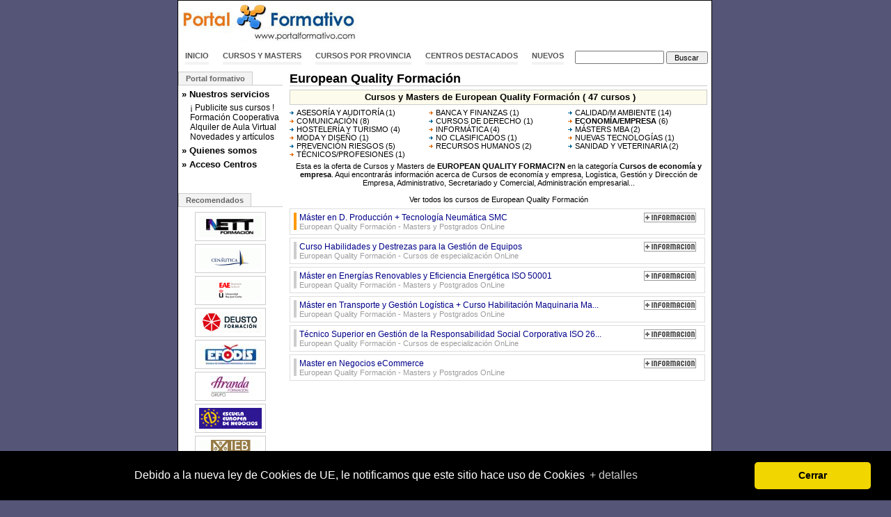

--- FILE ---
content_type: text/html; charset=ISO-8859-1
request_url: https://www.portalformativo.com/european-quality-cursos-de-economia-y-empresa-r_13_2674_0_1.html
body_size: 6120
content:
<!DOCTYPE html PUBLIC "-//W3C//DTD XHTML 1.0 Transitional//EN" "http://www.w3.org/TR/xhtml1/DTD/xhtml1-transitional.dtd">
<html xmlns="http://www.w3.org/1999/xhtml">
<head>
	<title>Cursos de Economía/Empresa de European Quality Formación</title>
	<meta http-equiv="Content-Type" content="text/html; charset=iso-8859-1" />
	<meta http-equiv="Content-Language" content="es" />
	<meta name="language" content="Spanish" />
		<meta name="title" content="Cursos de Economía/Empresa de European Quality Formación" />
	<meta name="description" content="Cursos de Economía/Empresa de European Quality Formación. Cursos de economía y empresa, Logística, Gestión y Dirección de Empresa, Administrativo, Secretariado y Comercial, Administración empresarial" />
	<meta name="keywords" content="Cursos,de,Economía/Empresa,de,European,Quality,Formación,economía y empresa, cursos de economía y empresa, formación de economía y empresa, formacion, educacion,distancia, educacion a distancia, fiscalidad, contabilidad, tributación, gestión de empresa, pyme, MBA, executive" />
	<meta name="author" content="Cursos y Masters" />
	<meta name="email" content="marcosbl@gmail.com" />
	<meta name="subject" content="Cursos de Economía/Empresa de European Quality Formación. Cursos de economía y empresa, Logística, Gestión y Dirección de Empresa, Administrativo, Secretariado y Comercial, Administración empresarial" />

	<meta name="DC.Title" content="Cursos de Economía/Empresa de European Quality Formación" />
	<meta name="DC.Description" content="Cursos de Economía/Empresa de European Quality Formación. Cursos de economía y empresa, Logística, Gestión y Dirección de Empresa, Administrativo, Secretariado y Comercial, Administración empresarial" />
	<meta name="DC.Keywords" content="Cursos,de,Economía/Empresa,de,European,Quality,Formación,economía y empresa, cursos de economía y empresa, formación de economía y empresa, formacion, educacion,distancia, educacion a distancia, fiscalidad, contabilidad, tributación, gestión de empresa, pyme, MBA, executive" />

	<meta name="DC.Subject" content="Economía/Empresa" /><meta name="DC.Subject" content="European" /><meta name="DC.Subject" content="Quality" /><meta name="DC.Subject" content="Formación" /><meta name="DC.Subject" content="economía y empresa" /><meta name="DC.Subject" content="cursos de economía y empresa" /><meta name="DC.Subject" content="formación de economía y empresa" /><meta name="DC.Subject" content="formacion" /><meta name="DC.Subject" content="educacion" /><meta name="DC.Subject" content="distancia" /><meta name="DC.Subject" content="educacion a distancia" />
	<meta name="DC.Format" scheme="IMT" content="text/html" />
	<meta name="robots" content="index,follow,all" />
	<meta name="revisit" content="2 days" />
	<meta name="distribution" content="global" />
	<meta name="rating" content="general" />
	<meta name="Googlebot" content="all" />
	<meta name="verify-v1" content="4h7v8dYwSoVX8C5MoXQn+3WNXAaO8hWFAt1OjCvli7E=" />
	<link rel="stylesheet" href="https://www.portalformativo.com/_estilos/_css/estilo.css" />
		<script src="//ajax.googleapis.com/ajax/libs/jquery/1.4.4/jquery.min.js"></script>
	<script language="javascript" type="text/javascript" src="https://www.portalformativo.com/_estilos/_js/todo.js"></script>
	<script language="javascript" type="text/javascript">
	$(document).ready(function() {
			$.accordian('#menuizq>div>a','#menuizq>div>div','#sub4');
	});
	</script>
<script type="text/javascript">

  var _gaq = _gaq || [];
  _gaq.push(['_setAccount', 'UA-872255-1']);
  _gaq.push(['_setDomainName','www.portalformativo.com']);
  _gaq.push(['_trackPageview']);
  _gaq.push(['_trackPageLoadTime']);

  (function() {
    var ga = document.createElement('script'); ga.type = 'text/javascript'; ga.async = true;
    ga.src = ('https:' == document.location.protocol ? 'https://ssl' : 'http://www') + '.google-analytics.com/ga.js';
    var s = document.getElementsByTagName('script')[0]; s.parentNode.insertBefore(ga, s);
  })();
</script>
</head>
<body>
<div id="main">
	<div id="logo" class="fl"><a href="https://www.portalformativo.com/"><img alt="Cursos y Masters Portal Formativo" src="https://www.portalformativo.com/_estilos/logo.jpg" width="257" height="60"/></a></div>
	<div class="fr" style="margin:2px 0 0 0;">

<script type="text/javascript"><!--
google_ad_client = "pub-8410304573238176";
/* PF Banner Superior */
google_ad_slot = "1329303390";
google_ad_width = 468;
google_ad_height = 60;
//-->
</script>
<script type="text/javascript" src="https://pagead2.googlesyndication.com/pagead/show_ads.js"></script>
	</div>

	<div class="clear"></div>
		<div style="height:35px;">
		<form name="busqueda" action="https://www.portalformativo.com/_includes/buscar.php" method="get">
			<div id="navcontainer">
				<ul id="navlist">
					<li><a href="https://www.portalformativo.com/">Inicio</a></li>
					<li><a href="https://www.portalformativo.com/cursos_masters_becas-c_1_0.html">Cursos y Masters</a></li>
					<li><a href="https://www.portalformativo.com/cursos_masters_becas-c_2_0.html">Cursos por provincia</a></li>
					<li><a href="https://www.portalformativo.com/directorio_de_centros-d_1_0.html">Centros destacados</a></li>
					<li><a id="home-top" href="https://www.portalformativo.com/cursos_masters_mas_vistos-m_1_0.html">Nuevos</a></li>
					<li><div class="ac"><input type="text" value="" name="q" id="q"/> <input type="submit" name="qb" id="qb" value="Buscar" /></div></li>
				</ul>
			</div>
		</form>
	</div>

	<div class="clear"></div>

	<div id="izq" class="clear">
		<ul class="tabnav"><li><a href="#">Portal formativo</a></li></ul>
		<div id="menuizq">
			<div><a href="#">» Nuestros servicios</a><div id="sub4" class="hd"><div>
				<a href="https://www.portalformativo.com/cursos_y_masters-r_11_5.html">¡ Publicite sus cursos !</a><br/>
				<a href="https://www.portalformativo.com/cursos_y_masters-r_11_6.html">Formación Cooperativa</a><br/>
				<a href="https://www.portalformativo.com/cursos_y_masters-r_11_7.html">Alquiler de Aula Virtual</a><br/>
				<a href="https://www.portalformativo.com/cursos_y_masters-r_15_0.html">Novedades y artículos</a><br/>
			</div></div></div>

			<div><a href="#">» Quienes somos</a><div id="sub3" class="hd"><div>
				<a href="https://www.portalformativo.com/cursos_y_masters-r_10_3.html">Nuestra empresa</a><br/>
				<a href="https://www.portalformativo.com/cursos_y_masters-r_12_4.html">Contacte con nosotros</a>
			</div></div></div>

			<div><a href="#">» Acceso Centros</a><div id="sub2" class="hd"><div>
			<a href="https://www.portalformativo.com/cursos_y_centros_de_formacion-r_3_0">Dé de alta su centro</a>
						</div></div></div>

		</div>
	<ul class="tabnav"><li><a href="#">Recomendados</a></li></ul>
<div id="recomendadosizq">
	<a title="Masters y Cursos de Nett Formación" href="https://www.portalformativo.com/nett-formacion-r_13_3214.html"><img alt="Cursos y Masters de Nett Formación" src="https://www.portalformativo.com/_estilos/centros/90/3214.gif"/></a>
		<a title="Masters y Cursos de Cenautica, S.A." href="https://www.portalformativo.com/Cenautica-SA-r_13_157.html"><img alt="Cursos y Masters de Cenautica, S.A." src="https://www.portalformativo.com/_estilos/centros/90/157.gif"/></a>
		<a title="Masters y Cursos de EAE Distancia Semipresencial" href="https://www.portalformativo.com/EAE-Business-School-r_13_2268.html"><img alt="Cursos y Masters de EAE Distancia Semipresencial" src="https://www.portalformativo.com/_estilos/centros/90/2268.gif"/></a>
		<a title="Masters y Cursos de DEUSTO Formación" href="https://www.portalformativo.com/DEUSTO-Formacion-r_13_402.html"><img alt="Cursos y Masters de DEUSTO Formación" src="https://www.portalformativo.com/_estilos/centros/90/402.gif"/></a>
		<a title="Masters y Cursos de EFODIS" href="https://www.portalformativo.com/efodis-marca-de-grupo-rihergonsa-eicm-r_13_3306.html"><img alt="Cursos y Masters de EFODIS" src="https://www.portalformativo.com/_estilos/centros/90/3306.jpg"/></a>
		<a title="Masters y Cursos de Aranda formación" href="https://www.portalformativo.com/Aranda-formacion-r_13_2556.html"><img alt="Cursos y Masters de Aranda formación" src="https://www.portalformativo.com/_estilos/centros/90/2556.jpg"/></a>
		<a title="Masters y Cursos de Escuela Europea de Negocios" href="https://www.portalformativo.com/Escuela-Europea-de-Negocios-r_13_12.html"><img alt="Cursos y Masters de Escuela Europea de Negocios" src="https://www.portalformativo.com/_estilos/centros/90/12.gif"/></a>
		<a title="Masters y Cursos de IEB Instituto de Estudios Bursátiles" href="https://www.portalformativo.com/IEB-Instituto-de-Estudios-Bursatiles-r_13_407.html"><img alt="Cursos y Masters de IEB Instituto de Estudios Bursátiles" src="https://www.portalformativo.com/_estilos/centros/90/407.gif"/></a>
		<a title="Masters y Cursos de Formación Universitaria" href="https://www.portalformativo.com/Formacion-Universitaria-r_13_2367.html"><img alt="Cursos y Masters de Formación Universitaria" src="https://www.portalformativo.com/_estilos/centros/90/2367.gif"/></a>
		<a title="Masters y Cursos de ACEDIS Formación" href="https://www.portalformativo.com/ACEDIS-Formacion-r_13_18.html"><img alt="Cursos y Masters de ACEDIS Formación" src="https://www.portalformativo.com/_estilos/centros/90/18.jpg"/></a>
	</div>
	</div>

	<div id="der">
	<div>
	<h1 style="padding:0;margin:0;"><strong>European Quality Formación</strong></h1>
		</div>
	<a name="jump"></a>
<div class="ac margen5a" style="clear:right">
<h2><strong>Cursos y Masters de European Quality Formación ( 47 cursos )</strong></h2>
</div>
		<div style='width:190px;font-size:11px;' class='fl fa'><a title="Cursos de asesoría, auditoría, gestoría administrativa, fiscalidad, laboral, contabilidad, asesoría de empresas de European Quality Formación" href="https://www.portalformativo.com/European-Quality-cursos-de-asesoria-y-auditoria-r_13_2674_0_81.html" target="_top">ASESORÍA Y AUDITORÍA</a> (1)</div>
				<div style='width:190px;font-size:11px;' class='fl fn'><a title="Cursos de banca y finanzas, seguros, mercado mobiliario, bolsa y carteras de valores, mercados financieros, mercado inmobiliario de European Quality Formación" href="https://www.portalformativo.com/European-Quality-cursos-de-banca-y-finanzas-r_13_2674_0_19.html" target="_top">BANCA Y FINANZAS</a> (1)</div>
				<div style='width:190px;font-size:11px;' class='fl fa'><a title="Cursos de calidad y medio ambiente, gestión integral, Normas ISO, UNE, Responsabilidad Social, Calidad Total de European Quality Formación" href="https://www.portalformativo.com/European-Quality-cursos-de-calidad-y-medio-ambiente-r_13_2674_0_58.html" target="_top">CALIDAD/M AMBIENTE</a> (14)</div>
				<div style='width:190px;font-size:11px;' class='fl fn'><a title="Cursos relacionados con las Ciencias de la Información, periodismo, marketing y merchandising, publicidad, producción, periodismo digital, edición, postproducción, maquetación, escritura de European Quality Formación" href="https://www.portalformativo.com/European-Quality-cursos-relacionados-con-las-ciencias-de-la-informacion-r_13_2674_0_14.html" target="_top">COMUNICACIÓN</a> (8)</div>
				<div style='width:190px;font-size:11px;' class='fl fa'><a title="Cursos de derecho y legislación, derecho español, derecho inmobiliario, derecho internacional, leyes, normativa legal, abogados de European Quality Formación" href="https://www.portalformativo.com/European-Quality-cursos-de-derecho-r_13_2674_0_29.html" target="_top">CURSOS DE DERECHO</a> (1)</div>
				<div style='width:190px;font-size:11px;' class='fl fn'><a title="Cursos de economía y empresa, Logística, Gestión y Dirección de Empresa, Administrativo, Secretariado y Comercial, Administración empresarial de European Quality Formación" href="https://www.portalformativo.com/European-Quality-cursos-de-economia-y-empresa-r_13_2674_0_1.html" target="_top"><strong>ECONOMÍA/EMPRESA</strong></a> (6)</div>
				<div style='width:190px;font-size:11px;' class='fl fa'><a title="Cursos de hostelería y turismo, gestión hotelera, gestión de agencias de viajes, cursos de azafata y asistente de vuelo, manipulador de alimentos, IATA, gobernanta, empleo en hoteles, Barman, camarero, cocinero, chef de European Quality Formación" href="https://www.portalformativo.com/European-Quality-cursos-de-hosteleria-y-turismo-r_13_2674_0_38.html" target="_top">HOSTELERÍA Y TURISMO</a> (4)</div>
				<div style='width:190px;font-size:11px;' class='fl fn'><a title="Cursos de informática y ofimática, sistemas operativos, Windows, Linux, Java, diseño gráfico y programación de European Quality Formación" href="https://www.portalformativo.com/European-Quality-cursos-de-informatica-r_13_2674_0_47.html" target="_top">INFORMÁTICA</a> (4)</div>
				<div style='width:190px;font-size:11px;' class='fl fa'><a title="Másters MBA, e-comerce, MBA Internacional, Executive, Master en Administración y Dirección de Empresas, master en gestión empresarial, dirección de pymes de European Quality Formación" href="https://www.portalformativo.com/European-Quality-masters-mba-r_13_2674_0_54.html" target="_top">MÁSTERS MBA</a> (2)</div>
				<div style='width:190px;font-size:11px;' class='fl fn'><a title="Cursos de moda, diseño y patronaje, desarrollo profesional en el sector textil, cursos sobre análisis de tendencias de European Quality Formación" href="https://www.portalformativo.com/European-Quality-cursos-de-moda-y-diseno-r_13_2674_0_61.html" target="_top">MODA Y DISEÑO</a> (1)</div>
				<div style='width:190px;font-size:11px;' class='fl fa'><a title="Cursos no clasificados de European Quality Formación" href="https://www.portalformativo.com/European-Quality-cursos-no-clasificados-r_13_2674_0_9999.html" target="_top">NO CLASIFICADOS</a> (1)</div>
				<div style='width:190px;font-size:11px;' class='fl fn'><a title="Intranets, Internet y nuevas tecnologías, desarrollo web, seguridad de redes informáticas, telnet, e-comerce, microsoft, internet explorer de European Quality Formación" href="https://www.portalformativo.com/European-Quality-cursos-de-internet-y-nuevas-tecnologias-r_13_2674_0_62.html" target="_top">NUEVAS TECNOLOGÍAS</a> (1)</div>
				<div style='width:190px;font-size:11px;' class='fl fa'><a title="Cursos de prevención de riesgos laborales, gestión de seguridad laboral, higiene industrial y seguridad en el trabajo, prl, coordinador de seguridad, auditoría de sistemas de gestión de la prevención de European Quality Formación" href="https://www.portalformativo.com/European-Quality-cursos-de-prevencion-de-riesgos-laborales-r_13_2674_0_72.html" target="_top">PREVENCIÓN RIESGOS</a> (5)</div>
				<div style='width:190px;font-size:11px;' class='fl fn'><a title="Cursos de gestión de recursos humanos, nóminas y seguridad social, organización del trabajo, dirección de personal de European Quality Formación" href="https://www.portalformativo.com/European-Quality-cursos-de-recursos-humanos-r_13_2674_0_76.html" target="_top">RECURSOS HUMANOS</a> (2)</div>
				<div style='width:190px;font-size:11px;' class='fl fa'><a title="Cursos de sanidad, veterinaria y alimentación, medicina, enfermería, atención infantil y geriátrica, auxiliar de clínica, ayudante tecnico sanitario y de veterinaria de European Quality Formación" href="https://www.portalformativo.com/European-Quality-cursos-de-sanidad-veterinaria-y-alimentacion-r_13_2674_0_77.html" target="_top">SANIDAD Y VETERINARIA</a> (2)</div>
				<div style='width:190px;font-size:11px;' class='fl fn'><a title="Cursos de ingeniería, cursos técnicos, cursos profesionales, nuevas profesiones, cursos de oficios y orientados al empleo, carnets de instalador, fontanería y calefacción energía solar térmica de European Quality Formación" href="https://www.portalformativo.com/European-Quality-cursos-de-ingenieria-cursos-tecnicos-y-cursos-profesionales-r_13_2674_0_108.html" target="_top">TÉCNICOS/PROFESIONES</a> (1)</div>
		<div style='clear:both'></div>
<div style='clear:both;' class='ac margen5a'>Esta es la oferta de Cursos y Masters de <strong><a href='https://www.portalformativo.com/European-Quality-r_13_2674.html'>EUROPEAN QUALITY FORMACI?N</a></strong> en la categoría <strong><a title='Cursos de economía y empresa, Logística, Gestión y Dirección de Empresa, Administrativo, Secretariado y Comercial, Administración empresarial' href='https://www.portalformativo.com/cursos-de-economia-y-empresa-c_1_1.html'>Cursos de economía y empresa</a></strong>. Aqui encontrarás información acerca de Cursos de economía y empresa, Logística, Gestión y Dirección de Empresa, Administrativo, Secretariado y Comercial, Administración empresarial... <br/><br/><a title="Cursos y masters de European Quality Formación" href="https://www.portalformativo.com/European-Quality-r_13_2674.html#jump">Ver todos los cursos de European Quality Formación</a></div><script type="text/javascript">
$(document).ready(function() {
	$(".cajacurso").find("img").hover(function() {
		this.src="https://www.portalformativo.com/_estilos/btn_masinfo_mini_over.gif";
	},function() { this.src="https://www.portalformativo.com/_estilos/btn_masinfo_mini.gif"; });

	$(".cajacurso").hover(function() {
		$(this).addClass("cajacursoover");
	},function() { $(this).removeClass("cajacursoover"); });

	$(".cajacursoinfo").bind("click", function(){
		window.location=$(this).find("a").attr("href");
	});
});
</script>

<div class="cajacurso" title="">
	<div class="cajacursoizq1"></div>
	<div class="cajacursoinfo">
		<a title="Máster en D. Producción + Tecnología Neumática SMC" href="https://www.portalformativo.com/European-Quality-u_1_32096.html"><strong>Máster en D. Producción + Tecnología Neumática SMC</strong></a>
		<div class="cajacursoinfomini">
European Quality Formación - Masters y Postgrados OnLine			<div class="bonus"></div>
		</div>
	</div>
	<div class="ac cajacursotipo">
	<a title="Pedir más información del curso Máster en D. Producción + Tecnología Neumática SMC" href="https://www.portalformativo.com/European-Quality-u_2_32096.html"><img alt="Más información del curso Máster en D. Producción + Tecnología Neumática SMC" src="https://www.portalformativo.com/_estilos/btn_masinfo_mini.gif"/></a>
	</div>
</div>

<div class="cajacurso" title="">
	<div class="cajacursoizq0"></div>
	<div class="cajacursoinfo">
		<a title="Curso Habilidades y Destrezas para la Gestión de Equipos" href="https://www.portalformativo.com/curso-habilidades-y-destrezas-para-la-gestion-de-equipos-u_1_50832.html"><strong>Curso Habilidades y Destrezas para la Gestión de Equipos</strong></a>
		<div class="cajacursoinfomini">
European Quality Formación - Cursos de especialización OnLine			<div class="bonus"></div>
		</div>
	</div>
	<div class="ac cajacursotipo">
	<a title="Pedir más información del curso Curso Habilidades y Destrezas para la Gestión de Equipos" href="https://www.portalformativo.com/curso-habilidades-y-destrezas-para-la-gestion-de-equipos-u_2_50832.html"><img alt="Más información del curso Curso Habilidades y Destrezas para la Gestión de Equipos" src="https://www.portalformativo.com/_estilos/btn_masinfo_mini.gif"/></a>
	</div>
</div>

<div class="cajacurso" title="">
	<div class="cajacursoizq0"></div>
	<div class="cajacursoinfo">
		<a title="Máster en Energías Renovables y Eficiencia Energética ISO 50001" href="https://www.portalformativo.com/European-Quality-u_1_32100.html"><strong>Máster en Energías Renovables y Eficiencia Energética ISO 50001</strong></a>
		<div class="cajacursoinfomini">
European Quality Formación - Masters y Postgrados OnLine			<div class="bonus"></div>
		</div>
	</div>
	<div class="ac cajacursotipo">
	<a title="Pedir más información del curso Máster en Energías Renovables y Eficiencia Energética ISO 50001" href="https://www.portalformativo.com/European-Quality-u_2_32100.html"><img alt="Más información del curso Máster en Energías Renovables y Eficiencia Energética ISO 50001" src="https://www.portalformativo.com/_estilos/btn_masinfo_mini.gif"/></a>
	</div>
</div>

<div class="cajacurso" title="">
	<div class="cajacursoizq0"></div>
	<div class="cajacursoinfo">
		<a title="Máster en Transporte y Gestión Logística + Curso Habilitación Maquinaria Manutención" href="https://www.portalformativo.com/master-en-transporte-y-gestion-logistica-u_1_51297.html"><strong>Máster en Transporte y Gestión Logística + Curso Habilitación Maquinaria Ma...</strong></a>
		<div class="cajacursoinfomini">
European Quality Formación - Masters y Postgrados OnLine			<div class="bonus"></div>
		</div>
	</div>
	<div class="ac cajacursotipo">
	<a title="Pedir más información del curso Máster en Transporte y Gestión Logística + Curso Habilitación Maquinaria Manutención" href="https://www.portalformativo.com/master-en-transporte-y-gestion-logistica-u_2_51297.html"><img alt="Más información del curso Máster en Transporte y Gestión Logística + Curso Habilitación Maquinaria Manutención" src="https://www.portalformativo.com/_estilos/btn_masinfo_mini.gif"/></a>
	</div>
</div>

<div class="cajacurso" title="">
	<div class="cajacursoizq0"></div>
	<div class="cajacursoinfo">
		<a title="Técnico Superior en Gestión de la Responsabilidad Social Corporativa ISO 26000" href="https://www.portalformativo.com/tecnico-superior-en-gestion-de-la-responsabilidad-social-corporativa-iso-26000-u_1_47045.html"><strong>Técnico Superior en Gestión de la Responsabilidad Social Corporativa ISO 26...</strong></a>
		<div class="cajacursoinfomini">
European Quality Formación - Cursos de especialización OnLine			<div class="bonus"></div>
		</div>
	</div>
	<div class="ac cajacursotipo">
	<a title="Pedir más información del curso Técnico Superior en Gestión de la Responsabilidad Social Corporativa ISO 26000" href="https://www.portalformativo.com/tecnico-superior-en-gestion-de-la-responsabilidad-social-corporativa-iso-26000-u_2_47045.html"><img alt="Más información del curso Técnico Superior en Gestión de la Responsabilidad Social Corporativa ISO 26000" src="https://www.portalformativo.com/_estilos/btn_masinfo_mini.gif"/></a>
	</div>
</div>

<div class="cajacurso" title="">
	<div class="cajacursoizq0"></div>
	<div class="cajacursoinfo">
		<a title="Master en Negocios eCommerce" href="https://www.portalformativo.com/master-en-negocios-ecommerce-u_1_51724.html"><strong>Master en Negocios eCommerce</strong></a>
		<div class="cajacursoinfomini">
European Quality Formación - Masters y Postgrados OnLine			<div class="bonus"></div>
		</div>
	</div>
	<div class="ac cajacursotipo">
	<a title="Pedir más información del curso Master en Negocios eCommerce" href="https://www.portalformativo.com/master-en-negocios-ecommerce-u_2_51724.html"><img alt="Más información del curso Master en Negocios eCommerce" src="https://www.portalformativo.com/_estilos/btn_masinfo_mini.gif"/></a>
	</div>
</div>

</div>
	<div id="sitemap">
		<ul>
			<li class="label">Nuestros Servicios</li>
			<li><a title="Publicidad para Centros de Formación" href="/cursos_y_masters-r_11_5.html">Publicidad para Centros de Formación</a></li>
			<li><a title="Formación Cooperativa" href="/cursos_y_masters-r_11_6.html">Formación Cooperativa</a></li>
			<li><a title="Alquiler de Aula Virtual" href="/cursos_y_masters-r_11_7.html">Alquiler de Aula Virtual</a></li>
		</ul>
		<ul>
			<li class="label">Nuestra Empresa</li>
			<li><a title="Portal Formativo" href="/cursos_y_masters-r_10_3.html">Portal Formativo S.L.U.</a></li>
			<li><a title="Plataforma de Teleformación" target="_blank" href="http://www.tucampus.com/">Plataforma de Teleformación</a></li>
		</ul>
		<ul>
			<li class="label">Formas de Contacto</li>
			<li><a href='mailto:info@portalformativo.com'>info@portalformativo.com</a></li>
			<li><em>902 922245</em></li>
			<li><em>© 2002-2026 Portal Formativo S.L.U.</em></li>
			<li><em>B-27303494</em></li>
		</ul>
	</div>
</div>

<link rel="stylesheet" type="text/css" href="//cdnjs.cloudflare.com/ajax/libs/cookieconsent2/3.0.1/cookieconsent.min.css" />
<script src="//cdnjs.cloudflare.com/ajax/libs/cookieconsent2/3.0.1/cookieconsent.min.js"></script>
<script>
	window.cookieconsent.initialise({
		"palette":{
			"popup":{"background":"#000"},
			"button":{"background":"#f1d600"},
		},
		"theme":"classic",
		"position":"bottom",
		content: {
			message: 'Debido a la nueva ley de Cookies de UE, le notificamos que este sitio hace uso de Cookies',
			dismiss: 'Cerrar',
			link: '+ detalles',
			href: 'https://www.google.es/intl/es/policies/technologies/cookies/',
		}
	});
</script>

</body>
</html>



--- FILE ---
content_type: text/html; charset=utf-8
request_url: https://www.google.com/recaptcha/api2/aframe
body_size: 267
content:
<!DOCTYPE HTML><html><head><meta http-equiv="content-type" content="text/html; charset=UTF-8"></head><body><script nonce="dKJ3QmpetdKzLgpFzRILug">/** Anti-fraud and anti-abuse applications only. See google.com/recaptcha */ try{var clients={'sodar':'https://pagead2.googlesyndication.com/pagead/sodar?'};window.addEventListener("message",function(a){try{if(a.source===window.parent){var b=JSON.parse(a.data);var c=clients[b['id']];if(c){var d=document.createElement('img');d.src=c+b['params']+'&rc='+(localStorage.getItem("rc::a")?sessionStorage.getItem("rc::b"):"");window.document.body.appendChild(d);sessionStorage.setItem("rc::e",parseInt(sessionStorage.getItem("rc::e")||0)+1);localStorage.setItem("rc::h",'1768682055645');}}}catch(b){}});window.parent.postMessage("_grecaptcha_ready", "*");}catch(b){}</script></body></html>

--- FILE ---
content_type: application/javascript
request_url: https://www.portalformativo.com/_estilos/_js/todo.js
body_size: 3172
content:
/* JAVASCRIPT */ 

var panels = new Array('panel1', 'panel2', 'panel3');
var selectedTab = null;
function showPanel(tab, name) {
	if (selectedTab) {
	  selectedTab.style.backgroundColor = '';
	  selectedTab.style.paddingTop = '';
	  selectedTab.style.paddingBottom = '';
	}
    selectedTab = tab;
	selectedTab.style.backgroundColor= 'white';
	selectedTab.style.color= '#666';
	for(i = 0; i < panels.length; i++) { document.getElementById(panels[i]).style.display = (name == panels[i]) ? 'block':'none'; }
	return false;
}

if (document.getElementById){ 
	document.write('<style type="text/css">\n')
	document.write('.submenu{display: none;}\n')
	document.write('</style>\n')
}

function popswindows(website,name,width,height) {
	sizer=window.open(website,'mywindow');
	sizer.resizeTo(width, height);
}

$(document).ready( function() {
	$("#bqf").submit(function(e){
		$("#bq")[0].focus();
		$("#bq").val($.trim($("#bq").val()));
		if ($("#bq").val() == $("#bq")[0].defaultValue || $("#bq").val() == '' ) {
			alert("Debes introducir un término de búsqueda de al menos 3 caracteres");
			e.preventDefault();
			return false;
		}
	});
	
	$("#bq").focus(function(){
		if (this.value.toString() == this.defaultValue.toString()) {
			this.value = '';
			$("#bq").css("color","#000");
		}
	});
	
	$("#bq").blur(function(){
		if (this.value.toString() == '') {
			this.value = this.defaultValue;
			$("#bq").css("color","#ccc");
		}
	});
});

/* JQUERY PLUGINS */

/* PLUGIN ACCORDIAN */
	/*
	 * accordian
	 * l: elements to click
	 * b: elements to hide or show
	 * a: first active element
	 */
	$.accordian = function(l, b, a) {
		var active = a, running = 0;
		$(b).not(active).hide();
		$(b).find(active).removeClass("hd").addClass("block");
		$(b).parent().find(a).show();
		$(l).click(function(e){
			var p = $(this).siblings('div');
			if (running || !p.is(":hidden")) return false;
			running = 2;
			$(active).slideUp('fast', function(){--running;});
			$(p).removeClass("hd").addClass("block");
			active = '#' + p.slideDown('fast', function(){--running;/* 2 fois ? */})[0].id;
			return false;
		})
	};
		

/* PLUGIN AJAX TABS */		

var bustcachevar=1 //bust potential caching of external pages after initial request? (1=yes, 0=no)
var loadstatustext="<img src='/_estilos/loading.gif' /> Cargando, por favor espere..."

////NO NEED TO EDIT BELOW////////////////////////
var loadedobjects=""
var defaultcontentarray=new Object()
var bustcacheparameter=""

function ajaxpage(url, containerid, targetobj){
var page_request = false
if (window.XMLHttpRequest) // if Mozilla, Safari etc
page_request = new XMLHttpRequest()
else if (window.ActiveXObject){ // if IE
try {
page_request = new ActiveXObject("Msxml2.XMLHTTP")
} 
catch (e){
try{
page_request = new ActiveXObject("Microsoft.XMLHTTP")
}
catch (e){}
}
}
else
return false
var ullist=targetobj.parentNode.parentNode.getElementsByTagName("li")
for (var i=0; i<ullist.length; i++)
ullist[i].className=""  //deselect all tabs
targetobj.parentNode.className="selected"  //highlight currently clicked on tab
if (url.indexOf("#default")!=-1){ //if simply show default content within container (verus fetch it via ajax)
document.getElementById(containerid).innerHTML=defaultcontentarray[containerid]
return
}
document.getElementById(containerid).innerHTML=loadstatustext
page_request.onreadystatechange=function(){
loadpage(page_request, containerid)
}
if (bustcachevar) //if bust caching of external page
bustcacheparameter=(url.indexOf("?")!=-1)? "&"+new Date().getTime() : "?"+new Date().getTime()
page_request.open('GET', url+bustcacheparameter, true)
page_request.send(null)
}

function loadpage(page_request, containerid){
if (page_request.readyState == 4 && (page_request.status==200 || window.location.href.indexOf("http")==-1))
document.getElementById(containerid).innerHTML=page_request.responseText
}

function loadobjs(revattribute){
if (revattribute!=null && revattribute!=""){ //if "rev" attribute is defined (load external .js or .css files)
var objectlist=revattribute.split(/\s*,\s*/) //split the files and store as array
for (var i=0; i<objectlist.length; i++){
var file=objectlist[i]
var fileref=""
if (loadedobjects.indexOf(file)==-1){ //Check to see if this object has not already been added to page before proceeding
if (file.indexOf(".js")!=-1){ //If object is a js file
fileref=document.createElement('script')
fileref.setAttribute("type","text/javascript");
fileref.setAttribute("src", file);
}
else if (file.indexOf(".css")!=-1){ //If object is a css file
fileref=document.createElement("link")
fileref.setAttribute("rel", "stylesheet");
fileref.setAttribute("type", "text/css");
fileref.setAttribute("href", file);
}
}
if (fileref!=""){
document.getElementsByTagName("head").item(0).appendChild(fileref)
loadedobjects+=file+" " //Remember this object as being already added to page
}
}
}
}

function savedefaultcontent(contentid){// save default ajax tab content
	if (typeof defaultcontentarray[contentid]=="undefined") //if default content hasn't already been saved
	defaultcontentarray[contentid]=document.getElementById(contentid).innerHTML
}

function startajaxtabs(){
	for (var i=0; i<arguments.length; i++){ //loop through passed UL ids
	var ulobj=document.getElementById(arguments[i])
	var ulist=ulobj.getElementsByTagName("li") //array containing the LI elements within UL
		for (var x=0; x<ulist.length; x++){ //loop through each LI element
		var ulistlink=ulist[x].getElementsByTagName("a")[0]
			if (ulistlink.getAttribute("rel")){
				var modifiedurl=ulistlink.getAttribute("href").replace(/^http:\/\/[^\/]+\//i, "http://"+window.location.hostname+"/")
				ulistlink.setAttribute("href", modifiedurl) //replace URL's root domain with dynamic root domain, for ajax security sake
				savedefaultcontent(ulistlink.getAttribute("rel")) //save default ajax tab content
				ulistlink.onclick=function(){
					ajaxpage(this.getAttribute("href"), this.getAttribute("rel"), this)
					loadobjs(this.getAttribute("rev"))
					return false
				}
				if (ulist[x].className=="selected"){
					ajaxpage(ulistlink.getAttribute("href"), ulistlink.getAttribute("rel"), ulistlink) //auto load currenly selected tab content
					loadobjs(ulistlink.getAttribute("rev")) //auto load any accompanying .js and .css files
				}
			}
		}
	}
}

/* PLUGIN CATFISH */
var id = null;
var settings = null;

$.fn.catfish = function(options) {
	this.settings = {
		closeLink: 'none',
		animation: 'slide',
		height: '50'
	}
	if(options)
		$.extend(this.settings, options);
	
	if ( this.settings.animation != 'slide' && this.settings.animation != 'none' && this.settings.animation != 'fade' ) {
		alert('animation can only be set to \'slide\', \'none\' or \'fade\'');
	}
	
	id = this.id();
	settings = this.settings;
	
	$(this).css('position', 'fixed').css('bottom', '0').css('left', '0').css('padding', '0').css('height', this.settings.height + 'px').css('margin', '0').css('width', '100%'); // .css('cursor', 'pointer')
	$('html').css('padding', '0 0 ' + this.settings.height + 'px 0');
	if ( jQuery.browser.msie ) {
		//$('html').add('body').css('height', '100%').css('overflow', 'hidden').css('width', 'auto');
		$(this).css('position', 'absolute').css('z-index', '100').css('overflow', 'hidden');
		var wrapper = document.createElement('div');
		wrapper.id = 'catfish-wrapper';
		$('body').append(wrapper);
		$('body').children().appendTo('#catfish-wrapper');
		$('body').append(this);
		$('#catfish-wrapper').css('width', '100%').css('padding', '0').css('margin', '0').css('height', '100%').css('overflow', 'auto').css('position', 'relative');
	}
	if ( this.settings.animation == 'slide' ) {
		$(this).slideDown('slow');
	}
	else if ( this.settings.animation == 'fade' ) {
		$(this).fadeIn('slow');
	}
	
	if ( this.settings.closeLink != 'none' ) {
		$(this.settings.closeLink).click(function(){
			$.closeCatfish();
			return false;
		});
	}
	
	return this;
};
$.closeCatfish = function() {
	this.catfish = $('#' + id);
	$(this.catfish).hide();
	$('html').css('padding', '0');
}